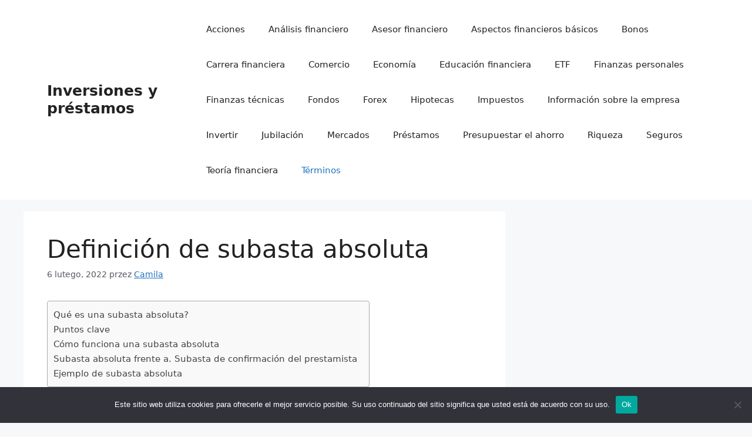

--- FILE ---
content_type: text/html; charset=UTF-8
request_url: https://edmetic.es/definicion-de-subasta-absoluta/
body_size: 14136
content:
<!DOCTYPE html>
<html lang="pl-PL">
<head>
	<meta charset="UTF-8">
	<meta name='robots' content='index, follow, max-image-preview:large, max-snippet:-1, max-video-preview:-1' />
	<style>img:is([sizes="auto" i], [sizes^="auto," i]) { contain-intrinsic-size: 3000px 1500px }</style>
	<meta name="viewport" content="width=device-width, initial-scale=1">
	<!-- This site is optimized with the Yoast SEO plugin v26.4 - https://yoast.com/wordpress/plugins/seo/ -->
	<title>Definición de subasta absoluta - Inversiones y pr&eacute;stamos</title>
	<link rel="canonical" href="https://edmetic.es/definicion-de-subasta-absoluta/" />
	<meta property="og:locale" content="pl_PL" />
	<meta property="og:type" content="article" />
	<meta property="og:title" content="Definición de subasta absoluta - Inversiones y pr&eacute;stamos" />
	<meta property="og:description" content="Qué es una subasta absoluta? Una subasta absoluta es un tipo de subasta en la que la venta se adjudica al mejor postor. Las subastas absolutas no tienen un precio de reserva, que establece una oferta mínima requerida para el artículo que se va a vender. Puntos clave Las subastas absolutas son un tipo de ... Dowiedz się więcej" />
	<meta property="og:url" content="https://edmetic.es/definicion-de-subasta-absoluta/" />
	<meta property="og:site_name" content="Inversiones y pr&eacute;stamos" />
	<meta property="article:published_time" content="2022-02-06T02:05:16+00:00" />
	<meta name="author" content="Camila" />
	<meta name="twitter:card" content="summary_large_image" />
	<meta name="twitter:label1" content="Napisane przez" />
	<meta name="twitter:data1" content="Camila" />
	<meta name="twitter:label2" content="Szacowany czas czytania" />
	<meta name="twitter:data2" content="3 minuty" />
	<script type="application/ld+json" class="yoast-schema-graph">{"@context":"https://schema.org","@graph":[{"@type":"WebPage","@id":"https://edmetic.es/definicion-de-subasta-absoluta/","url":"https://edmetic.es/definicion-de-subasta-absoluta/","name":"Definición de subasta absoluta - Inversiones y pr&eacute;stamos","isPartOf":{"@id":"https://edmetic.es/#website"},"datePublished":"2022-02-06T02:05:16+00:00","author":{"@id":"https://edmetic.es/#/schema/person/1ab324cd9c38acdcaa89c1045c14ba84"},"breadcrumb":{"@id":"https://edmetic.es/definicion-de-subasta-absoluta/#breadcrumb"},"inLanguage":"pl-PL","potentialAction":[{"@type":"ReadAction","target":["https://edmetic.es/definicion-de-subasta-absoluta/"]}]},{"@type":"BreadcrumbList","@id":"https://edmetic.es/definicion-de-subasta-absoluta/#breadcrumb","itemListElement":[{"@type":"ListItem","position":1,"name":"Strona główna","item":"https://edmetic.es/"},{"@type":"ListItem","position":2,"name":"Definición de subasta absoluta"}]},{"@type":"WebSite","@id":"https://edmetic.es/#website","url":"https://edmetic.es/","name":"Inversiones y pr&eacute;stamos","description":"Blogging y educaci&oacute;n financiera","potentialAction":[{"@type":"SearchAction","target":{"@type":"EntryPoint","urlTemplate":"https://edmetic.es/?s={search_term_string}"},"query-input":{"@type":"PropertyValueSpecification","valueRequired":true,"valueName":"search_term_string"}}],"inLanguage":"pl-PL"},{"@type":"Person","@id":"https://edmetic.es/#/schema/person/1ab324cd9c38acdcaa89c1045c14ba84","name":"Camila","image":{"@type":"ImageObject","inLanguage":"pl-PL","@id":"https://edmetic.es/#/schema/person/image/","url":"https://secure.gravatar.com/avatar/?s=96&d=mm&r=g","contentUrl":"https://secure.gravatar.com/avatar/?s=96&d=mm&r=g","caption":"Camila"}}]}</script>
	<!-- / Yoast SEO plugin. -->


<link rel="alternate" type="application/rss+xml" title="Inversiones y pr&eacute;stamos &raquo; Kanał z wpisami" href="https://edmetic.es/feed/" />
<link rel="alternate" type="application/rss+xml" title="Inversiones y pr&eacute;stamos &raquo; Kanał z komentarzami" href="https://edmetic.es/comments/feed/" />
<link rel="alternate" type="application/rss+xml" title="Inversiones y pr&eacute;stamos &raquo; Definición de subasta absoluta Kanał z komentarzami" href="https://edmetic.es/definicion-de-subasta-absoluta/feed/" />
<script>
window._wpemojiSettings = {"baseUrl":"https:\/\/s.w.org\/images\/core\/emoji\/16.0.1\/72x72\/","ext":".png","svgUrl":"https:\/\/s.w.org\/images\/core\/emoji\/16.0.1\/svg\/","svgExt":".svg","source":{"concatemoji":"https:\/\/edmetic.es\/wp-includes\/js\/wp-emoji-release.min.js?ver=6.8.2"}};
/*! This file is auto-generated */
!function(s,n){var o,i,e;function c(e){try{var t={supportTests:e,timestamp:(new Date).valueOf()};sessionStorage.setItem(o,JSON.stringify(t))}catch(e){}}function p(e,t,n){e.clearRect(0,0,e.canvas.width,e.canvas.height),e.fillText(t,0,0);var t=new Uint32Array(e.getImageData(0,0,e.canvas.width,e.canvas.height).data),a=(e.clearRect(0,0,e.canvas.width,e.canvas.height),e.fillText(n,0,0),new Uint32Array(e.getImageData(0,0,e.canvas.width,e.canvas.height).data));return t.every(function(e,t){return e===a[t]})}function u(e,t){e.clearRect(0,0,e.canvas.width,e.canvas.height),e.fillText(t,0,0);for(var n=e.getImageData(16,16,1,1),a=0;a<n.data.length;a++)if(0!==n.data[a])return!1;return!0}function f(e,t,n,a){switch(t){case"flag":return n(e,"\ud83c\udff3\ufe0f\u200d\u26a7\ufe0f","\ud83c\udff3\ufe0f\u200b\u26a7\ufe0f")?!1:!n(e,"\ud83c\udde8\ud83c\uddf6","\ud83c\udde8\u200b\ud83c\uddf6")&&!n(e,"\ud83c\udff4\udb40\udc67\udb40\udc62\udb40\udc65\udb40\udc6e\udb40\udc67\udb40\udc7f","\ud83c\udff4\u200b\udb40\udc67\u200b\udb40\udc62\u200b\udb40\udc65\u200b\udb40\udc6e\u200b\udb40\udc67\u200b\udb40\udc7f");case"emoji":return!a(e,"\ud83e\udedf")}return!1}function g(e,t,n,a){var r="undefined"!=typeof WorkerGlobalScope&&self instanceof WorkerGlobalScope?new OffscreenCanvas(300,150):s.createElement("canvas"),o=r.getContext("2d",{willReadFrequently:!0}),i=(o.textBaseline="top",o.font="600 32px Arial",{});return e.forEach(function(e){i[e]=t(o,e,n,a)}),i}function t(e){var t=s.createElement("script");t.src=e,t.defer=!0,s.head.appendChild(t)}"undefined"!=typeof Promise&&(o="wpEmojiSettingsSupports",i=["flag","emoji"],n.supports={everything:!0,everythingExceptFlag:!0},e=new Promise(function(e){s.addEventListener("DOMContentLoaded",e,{once:!0})}),new Promise(function(t){var n=function(){try{var e=JSON.parse(sessionStorage.getItem(o));if("object"==typeof e&&"number"==typeof e.timestamp&&(new Date).valueOf()<e.timestamp+604800&&"object"==typeof e.supportTests)return e.supportTests}catch(e){}return null}();if(!n){if("undefined"!=typeof Worker&&"undefined"!=typeof OffscreenCanvas&&"undefined"!=typeof URL&&URL.createObjectURL&&"undefined"!=typeof Blob)try{var e="postMessage("+g.toString()+"("+[JSON.stringify(i),f.toString(),p.toString(),u.toString()].join(",")+"));",a=new Blob([e],{type:"text/javascript"}),r=new Worker(URL.createObjectURL(a),{name:"wpTestEmojiSupports"});return void(r.onmessage=function(e){c(n=e.data),r.terminate(),t(n)})}catch(e){}c(n=g(i,f,p,u))}t(n)}).then(function(e){for(var t in e)n.supports[t]=e[t],n.supports.everything=n.supports.everything&&n.supports[t],"flag"!==t&&(n.supports.everythingExceptFlag=n.supports.everythingExceptFlag&&n.supports[t]);n.supports.everythingExceptFlag=n.supports.everythingExceptFlag&&!n.supports.flag,n.DOMReady=!1,n.readyCallback=function(){n.DOMReady=!0}}).then(function(){return e}).then(function(){var e;n.supports.everything||(n.readyCallback(),(e=n.source||{}).concatemoji?t(e.concatemoji):e.wpemoji&&e.twemoji&&(t(e.twemoji),t(e.wpemoji)))}))}((window,document),window._wpemojiSettings);
</script>
<style id='wp-emoji-styles-inline-css'>

	img.wp-smiley, img.emoji {
		display: inline !important;
		border: none !important;
		box-shadow: none !important;
		height: 1em !important;
		width: 1em !important;
		margin: 0 0.07em !important;
		vertical-align: -0.1em !important;
		background: none !important;
		padding: 0 !important;
	}
</style>
<link rel='stylesheet' id='wp-block-library-css' href='https://edmetic.es/wp-includes/css/dist/block-library/style.min.css?ver=6.8.2' media='all' />
<style id='classic-theme-styles-inline-css'>
/*! This file is auto-generated */
.wp-block-button__link{color:#fff;background-color:#32373c;border-radius:9999px;box-shadow:none;text-decoration:none;padding:calc(.667em + 2px) calc(1.333em + 2px);font-size:1.125em}.wp-block-file__button{background:#32373c;color:#fff;text-decoration:none}
</style>
<style id='global-styles-inline-css'>
:root{--wp--preset--aspect-ratio--square: 1;--wp--preset--aspect-ratio--4-3: 4/3;--wp--preset--aspect-ratio--3-4: 3/4;--wp--preset--aspect-ratio--3-2: 3/2;--wp--preset--aspect-ratio--2-3: 2/3;--wp--preset--aspect-ratio--16-9: 16/9;--wp--preset--aspect-ratio--9-16: 9/16;--wp--preset--color--black: #000000;--wp--preset--color--cyan-bluish-gray: #abb8c3;--wp--preset--color--white: #ffffff;--wp--preset--color--pale-pink: #f78da7;--wp--preset--color--vivid-red: #cf2e2e;--wp--preset--color--luminous-vivid-orange: #ff6900;--wp--preset--color--luminous-vivid-amber: #fcb900;--wp--preset--color--light-green-cyan: #7bdcb5;--wp--preset--color--vivid-green-cyan: #00d084;--wp--preset--color--pale-cyan-blue: #8ed1fc;--wp--preset--color--vivid-cyan-blue: #0693e3;--wp--preset--color--vivid-purple: #9b51e0;--wp--preset--color--contrast: var(--contrast);--wp--preset--color--contrast-2: var(--contrast-2);--wp--preset--color--contrast-3: var(--contrast-3);--wp--preset--color--base: var(--base);--wp--preset--color--base-2: var(--base-2);--wp--preset--color--base-3: var(--base-3);--wp--preset--color--accent: var(--accent);--wp--preset--gradient--vivid-cyan-blue-to-vivid-purple: linear-gradient(135deg,rgba(6,147,227,1) 0%,rgb(155,81,224) 100%);--wp--preset--gradient--light-green-cyan-to-vivid-green-cyan: linear-gradient(135deg,rgb(122,220,180) 0%,rgb(0,208,130) 100%);--wp--preset--gradient--luminous-vivid-amber-to-luminous-vivid-orange: linear-gradient(135deg,rgba(252,185,0,1) 0%,rgba(255,105,0,1) 100%);--wp--preset--gradient--luminous-vivid-orange-to-vivid-red: linear-gradient(135deg,rgba(255,105,0,1) 0%,rgb(207,46,46) 100%);--wp--preset--gradient--very-light-gray-to-cyan-bluish-gray: linear-gradient(135deg,rgb(238,238,238) 0%,rgb(169,184,195) 100%);--wp--preset--gradient--cool-to-warm-spectrum: linear-gradient(135deg,rgb(74,234,220) 0%,rgb(151,120,209) 20%,rgb(207,42,186) 40%,rgb(238,44,130) 60%,rgb(251,105,98) 80%,rgb(254,248,76) 100%);--wp--preset--gradient--blush-light-purple: linear-gradient(135deg,rgb(255,206,236) 0%,rgb(152,150,240) 100%);--wp--preset--gradient--blush-bordeaux: linear-gradient(135deg,rgb(254,205,165) 0%,rgb(254,45,45) 50%,rgb(107,0,62) 100%);--wp--preset--gradient--luminous-dusk: linear-gradient(135deg,rgb(255,203,112) 0%,rgb(199,81,192) 50%,rgb(65,88,208) 100%);--wp--preset--gradient--pale-ocean: linear-gradient(135deg,rgb(255,245,203) 0%,rgb(182,227,212) 50%,rgb(51,167,181) 100%);--wp--preset--gradient--electric-grass: linear-gradient(135deg,rgb(202,248,128) 0%,rgb(113,206,126) 100%);--wp--preset--gradient--midnight: linear-gradient(135deg,rgb(2,3,129) 0%,rgb(40,116,252) 100%);--wp--preset--font-size--small: 13px;--wp--preset--font-size--medium: 20px;--wp--preset--font-size--large: 36px;--wp--preset--font-size--x-large: 42px;--wp--preset--spacing--20: 0.44rem;--wp--preset--spacing--30: 0.67rem;--wp--preset--spacing--40: 1rem;--wp--preset--spacing--50: 1.5rem;--wp--preset--spacing--60: 2.25rem;--wp--preset--spacing--70: 3.38rem;--wp--preset--spacing--80: 5.06rem;--wp--preset--shadow--natural: 6px 6px 9px rgba(0, 0, 0, 0.2);--wp--preset--shadow--deep: 12px 12px 50px rgba(0, 0, 0, 0.4);--wp--preset--shadow--sharp: 6px 6px 0px rgba(0, 0, 0, 0.2);--wp--preset--shadow--outlined: 6px 6px 0px -3px rgba(255, 255, 255, 1), 6px 6px rgba(0, 0, 0, 1);--wp--preset--shadow--crisp: 6px 6px 0px rgba(0, 0, 0, 1);}:where(.is-layout-flex){gap: 0.5em;}:where(.is-layout-grid){gap: 0.5em;}body .is-layout-flex{display: flex;}.is-layout-flex{flex-wrap: wrap;align-items: center;}.is-layout-flex > :is(*, div){margin: 0;}body .is-layout-grid{display: grid;}.is-layout-grid > :is(*, div){margin: 0;}:where(.wp-block-columns.is-layout-flex){gap: 2em;}:where(.wp-block-columns.is-layout-grid){gap: 2em;}:where(.wp-block-post-template.is-layout-flex){gap: 1.25em;}:where(.wp-block-post-template.is-layout-grid){gap: 1.25em;}.has-black-color{color: var(--wp--preset--color--black) !important;}.has-cyan-bluish-gray-color{color: var(--wp--preset--color--cyan-bluish-gray) !important;}.has-white-color{color: var(--wp--preset--color--white) !important;}.has-pale-pink-color{color: var(--wp--preset--color--pale-pink) !important;}.has-vivid-red-color{color: var(--wp--preset--color--vivid-red) !important;}.has-luminous-vivid-orange-color{color: var(--wp--preset--color--luminous-vivid-orange) !important;}.has-luminous-vivid-amber-color{color: var(--wp--preset--color--luminous-vivid-amber) !important;}.has-light-green-cyan-color{color: var(--wp--preset--color--light-green-cyan) !important;}.has-vivid-green-cyan-color{color: var(--wp--preset--color--vivid-green-cyan) !important;}.has-pale-cyan-blue-color{color: var(--wp--preset--color--pale-cyan-blue) !important;}.has-vivid-cyan-blue-color{color: var(--wp--preset--color--vivid-cyan-blue) !important;}.has-vivid-purple-color{color: var(--wp--preset--color--vivid-purple) !important;}.has-black-background-color{background-color: var(--wp--preset--color--black) !important;}.has-cyan-bluish-gray-background-color{background-color: var(--wp--preset--color--cyan-bluish-gray) !important;}.has-white-background-color{background-color: var(--wp--preset--color--white) !important;}.has-pale-pink-background-color{background-color: var(--wp--preset--color--pale-pink) !important;}.has-vivid-red-background-color{background-color: var(--wp--preset--color--vivid-red) !important;}.has-luminous-vivid-orange-background-color{background-color: var(--wp--preset--color--luminous-vivid-orange) !important;}.has-luminous-vivid-amber-background-color{background-color: var(--wp--preset--color--luminous-vivid-amber) !important;}.has-light-green-cyan-background-color{background-color: var(--wp--preset--color--light-green-cyan) !important;}.has-vivid-green-cyan-background-color{background-color: var(--wp--preset--color--vivid-green-cyan) !important;}.has-pale-cyan-blue-background-color{background-color: var(--wp--preset--color--pale-cyan-blue) !important;}.has-vivid-cyan-blue-background-color{background-color: var(--wp--preset--color--vivid-cyan-blue) !important;}.has-vivid-purple-background-color{background-color: var(--wp--preset--color--vivid-purple) !important;}.has-black-border-color{border-color: var(--wp--preset--color--black) !important;}.has-cyan-bluish-gray-border-color{border-color: var(--wp--preset--color--cyan-bluish-gray) !important;}.has-white-border-color{border-color: var(--wp--preset--color--white) !important;}.has-pale-pink-border-color{border-color: var(--wp--preset--color--pale-pink) !important;}.has-vivid-red-border-color{border-color: var(--wp--preset--color--vivid-red) !important;}.has-luminous-vivid-orange-border-color{border-color: var(--wp--preset--color--luminous-vivid-orange) !important;}.has-luminous-vivid-amber-border-color{border-color: var(--wp--preset--color--luminous-vivid-amber) !important;}.has-light-green-cyan-border-color{border-color: var(--wp--preset--color--light-green-cyan) !important;}.has-vivid-green-cyan-border-color{border-color: var(--wp--preset--color--vivid-green-cyan) !important;}.has-pale-cyan-blue-border-color{border-color: var(--wp--preset--color--pale-cyan-blue) !important;}.has-vivid-cyan-blue-border-color{border-color: var(--wp--preset--color--vivid-cyan-blue) !important;}.has-vivid-purple-border-color{border-color: var(--wp--preset--color--vivid-purple) !important;}.has-vivid-cyan-blue-to-vivid-purple-gradient-background{background: var(--wp--preset--gradient--vivid-cyan-blue-to-vivid-purple) !important;}.has-light-green-cyan-to-vivid-green-cyan-gradient-background{background: var(--wp--preset--gradient--light-green-cyan-to-vivid-green-cyan) !important;}.has-luminous-vivid-amber-to-luminous-vivid-orange-gradient-background{background: var(--wp--preset--gradient--luminous-vivid-amber-to-luminous-vivid-orange) !important;}.has-luminous-vivid-orange-to-vivid-red-gradient-background{background: var(--wp--preset--gradient--luminous-vivid-orange-to-vivid-red) !important;}.has-very-light-gray-to-cyan-bluish-gray-gradient-background{background: var(--wp--preset--gradient--very-light-gray-to-cyan-bluish-gray) !important;}.has-cool-to-warm-spectrum-gradient-background{background: var(--wp--preset--gradient--cool-to-warm-spectrum) !important;}.has-blush-light-purple-gradient-background{background: var(--wp--preset--gradient--blush-light-purple) !important;}.has-blush-bordeaux-gradient-background{background: var(--wp--preset--gradient--blush-bordeaux) !important;}.has-luminous-dusk-gradient-background{background: var(--wp--preset--gradient--luminous-dusk) !important;}.has-pale-ocean-gradient-background{background: var(--wp--preset--gradient--pale-ocean) !important;}.has-electric-grass-gradient-background{background: var(--wp--preset--gradient--electric-grass) !important;}.has-midnight-gradient-background{background: var(--wp--preset--gradient--midnight) !important;}.has-small-font-size{font-size: var(--wp--preset--font-size--small) !important;}.has-medium-font-size{font-size: var(--wp--preset--font-size--medium) !important;}.has-large-font-size{font-size: var(--wp--preset--font-size--large) !important;}.has-x-large-font-size{font-size: var(--wp--preset--font-size--x-large) !important;}
:where(.wp-block-post-template.is-layout-flex){gap: 1.25em;}:where(.wp-block-post-template.is-layout-grid){gap: 1.25em;}
:where(.wp-block-columns.is-layout-flex){gap: 2em;}:where(.wp-block-columns.is-layout-grid){gap: 2em;}
:root :where(.wp-block-pullquote){font-size: 1.5em;line-height: 1.6;}
</style>
<link rel='stylesheet' id='dashicons-css' href='https://edmetic.es/wp-includes/css/dashicons.min.css?ver=6.8.2' media='all' />
<link rel='stylesheet' id='admin-bar-css' href='https://edmetic.es/wp-includes/css/admin-bar.min.css?ver=6.8.2' media='all' />
<style id='admin-bar-inline-css'>

    /* Hide CanvasJS credits for P404 charts specifically */
    #p404RedirectChart .canvasjs-chart-credit {
        display: none !important;
    }
    
    #p404RedirectChart canvas {
        border-radius: 6px;
    }

    .p404-redirect-adminbar-weekly-title {
        font-weight: bold;
        font-size: 14px;
        color: #fff;
        margin-bottom: 6px;
    }

    #wpadminbar #wp-admin-bar-p404_free_top_button .ab-icon:before {
        content: "\f103";
        color: #dc3545;
        top: 3px;
    }
    
    #wp-admin-bar-p404_free_top_button .ab-item {
        min-width: 80px !important;
        padding: 0px !important;
    }
    
    /* Ensure proper positioning and z-index for P404 dropdown */
    .p404-redirect-adminbar-dropdown-wrap { 
        min-width: 0; 
        padding: 0;
        position: static !important;
    }
    
    #wpadminbar #wp-admin-bar-p404_free_top_button_dropdown {
        position: static !important;
    }
    
    #wpadminbar #wp-admin-bar-p404_free_top_button_dropdown .ab-item {
        padding: 0 !important;
        margin: 0 !important;
    }
    
    .p404-redirect-dropdown-container {
        min-width: 340px;
        padding: 18px 18px 12px 18px;
        background: #23282d !important;
        color: #fff;
        border-radius: 12px;
        box-shadow: 0 8px 32px rgba(0,0,0,0.25);
        margin-top: 10px;
        position: relative !important;
        z-index: 999999 !important;
        display: block !important;
        border: 1px solid #444;
    }
    
    /* Ensure P404 dropdown appears on hover */
    #wpadminbar #wp-admin-bar-p404_free_top_button .p404-redirect-dropdown-container { 
        display: none !important;
    }
    
    #wpadminbar #wp-admin-bar-p404_free_top_button:hover .p404-redirect-dropdown-container { 
        display: block !important;
    }
    
    #wpadminbar #wp-admin-bar-p404_free_top_button:hover #wp-admin-bar-p404_free_top_button_dropdown .p404-redirect-dropdown-container {
        display: block !important;
    }
    
    .p404-redirect-card {
        background: #2c3338;
        border-radius: 8px;
        padding: 18px 18px 12px 18px;
        box-shadow: 0 2px 8px rgba(0,0,0,0.07);
        display: flex;
        flex-direction: column;
        align-items: flex-start;
        border: 1px solid #444;
    }
    
    .p404-redirect-btn {
        display: inline-block;
        background: #dc3545;
        color: #fff !important;
        font-weight: bold;
        padding: 5px 22px;
        border-radius: 8px;
        text-decoration: none;
        font-size: 17px;
        transition: background 0.2s, box-shadow 0.2s;
        margin-top: 8px;
        box-shadow: 0 2px 8px rgba(220,53,69,0.15);
        text-align: center;
        line-height: 1.6;
    }
    
    .p404-redirect-btn:hover {
        background: #c82333;
        color: #fff !important;
        box-shadow: 0 4px 16px rgba(220,53,69,0.25);
    }
    
    /* Prevent conflicts with other admin bar dropdowns */
    #wpadminbar .ab-top-menu > li:hover > .ab-item,
    #wpadminbar .ab-top-menu > li.hover > .ab-item {
        z-index: auto;
    }
    
    #wpadminbar #wp-admin-bar-p404_free_top_button:hover > .ab-item {
        z-index: 999998 !important;
    }
    
</style>
<link rel='stylesheet' id='cookie-notice-front-css' href='https://edmetic.es/wp-content/plugins/cookie-notice/css/front.min.css?ver=2.5.9' media='all' />
<link rel='stylesheet' id='ez-toc-css' href='https://edmetic.es/wp-content/plugins/easy-table-of-contents/assets/css/screen.min.css?ver=2.0.77' media='all' />
<style id='ez-toc-inline-css'>
div#ez-toc-container .ez-toc-title {font-size: 120%;}div#ez-toc-container .ez-toc-title {font-weight: 500;}div#ez-toc-container ul li , div#ez-toc-container ul li a {font-size: 95%;}div#ez-toc-container ul li , div#ez-toc-container ul li a {font-weight: 500;}div#ez-toc-container nav ul ul li {font-size: 90%;}.ez-toc-box-title {font-weight: bold; margin-bottom: 10px; text-align: center; text-transform: uppercase; letter-spacing: 1px; color: #666; padding-bottom: 5px;position:absolute;top:-4%;left:5%;background-color: inherit;transition: top 0.3s ease;}.ez-toc-box-title.toc-closed {top:-25%;}
</style>
<link rel='stylesheet' id='generate-comments-css' href='https://edmetic.es/wp-content/themes/generatepress/assets/css/components/comments.min.css?ver=3.6.0' media='all' />
<link rel='stylesheet' id='generate-widget-areas-css' href='https://edmetic.es/wp-content/themes/generatepress/assets/css/components/widget-areas.min.css?ver=3.6.0' media='all' />
<link rel='stylesheet' id='generate-style-css' href='https://edmetic.es/wp-content/themes/generatepress/assets/css/main.min.css?ver=3.6.0' media='all' />
<style id='generate-style-inline-css'>
body{background-color:var(--base-2);color:var(--contrast);}a{color:var(--accent);}a{text-decoration:underline;}.entry-title a, .site-branding a, a.button, .wp-block-button__link, .main-navigation a{text-decoration:none;}a:hover, a:focus, a:active{color:var(--contrast);}.wp-block-group__inner-container{max-width:1200px;margin-left:auto;margin-right:auto;}:root{--contrast:#222222;--contrast-2:#575760;--contrast-3:#b2b2be;--base:#f0f0f0;--base-2:#f7f8f9;--base-3:#ffffff;--accent:#1e73be;}:root .has-contrast-color{color:var(--contrast);}:root .has-contrast-background-color{background-color:var(--contrast);}:root .has-contrast-2-color{color:var(--contrast-2);}:root .has-contrast-2-background-color{background-color:var(--contrast-2);}:root .has-contrast-3-color{color:var(--contrast-3);}:root .has-contrast-3-background-color{background-color:var(--contrast-3);}:root .has-base-color{color:var(--base);}:root .has-base-background-color{background-color:var(--base);}:root .has-base-2-color{color:var(--base-2);}:root .has-base-2-background-color{background-color:var(--base-2);}:root .has-base-3-color{color:var(--base-3);}:root .has-base-3-background-color{background-color:var(--base-3);}:root .has-accent-color{color:var(--accent);}:root .has-accent-background-color{background-color:var(--accent);}.top-bar{background-color:#636363;color:#ffffff;}.top-bar a{color:#ffffff;}.top-bar a:hover{color:#303030;}.site-header{background-color:var(--base-3);}.main-title a,.main-title a:hover{color:var(--contrast);}.site-description{color:var(--contrast-2);}.mobile-menu-control-wrapper .menu-toggle,.mobile-menu-control-wrapper .menu-toggle:hover,.mobile-menu-control-wrapper .menu-toggle:focus,.has-inline-mobile-toggle #site-navigation.toggled{background-color:rgba(0, 0, 0, 0.02);}.main-navigation,.main-navigation ul ul{background-color:var(--base-3);}.main-navigation .main-nav ul li a, .main-navigation .menu-toggle, .main-navigation .menu-bar-items{color:var(--contrast);}.main-navigation .main-nav ul li:not([class*="current-menu-"]):hover > a, .main-navigation .main-nav ul li:not([class*="current-menu-"]):focus > a, .main-navigation .main-nav ul li.sfHover:not([class*="current-menu-"]) > a, .main-navigation .menu-bar-item:hover > a, .main-navigation .menu-bar-item.sfHover > a{color:var(--accent);}button.menu-toggle:hover,button.menu-toggle:focus{color:var(--contrast);}.main-navigation .main-nav ul li[class*="current-menu-"] > a{color:var(--accent);}.navigation-search input[type="search"],.navigation-search input[type="search"]:active, .navigation-search input[type="search"]:focus, .main-navigation .main-nav ul li.search-item.active > a, .main-navigation .menu-bar-items .search-item.active > a{color:var(--accent);}.main-navigation ul ul{background-color:var(--base);}.separate-containers .inside-article, .separate-containers .comments-area, .separate-containers .page-header, .one-container .container, .separate-containers .paging-navigation, .inside-page-header{background-color:var(--base-3);}.entry-title a{color:var(--contrast);}.entry-title a:hover{color:var(--contrast-2);}.entry-meta{color:var(--contrast-2);}.sidebar .widget{background-color:var(--base-3);}.footer-widgets{background-color:var(--base-3);}.site-info{background-color:var(--base-3);}input[type="text"],input[type="email"],input[type="url"],input[type="password"],input[type="search"],input[type="tel"],input[type="number"],textarea,select{color:var(--contrast);background-color:var(--base-2);border-color:var(--base);}input[type="text"]:focus,input[type="email"]:focus,input[type="url"]:focus,input[type="password"]:focus,input[type="search"]:focus,input[type="tel"]:focus,input[type="number"]:focus,textarea:focus,select:focus{color:var(--contrast);background-color:var(--base-2);border-color:var(--contrast-3);}button,html input[type="button"],input[type="reset"],input[type="submit"],a.button,a.wp-block-button__link:not(.has-background){color:#ffffff;background-color:#55555e;}button:hover,html input[type="button"]:hover,input[type="reset"]:hover,input[type="submit"]:hover,a.button:hover,button:focus,html input[type="button"]:focus,input[type="reset"]:focus,input[type="submit"]:focus,a.button:focus,a.wp-block-button__link:not(.has-background):active,a.wp-block-button__link:not(.has-background):focus,a.wp-block-button__link:not(.has-background):hover{color:#ffffff;background-color:#3f4047;}a.generate-back-to-top{background-color:rgba( 0,0,0,0.4 );color:#ffffff;}a.generate-back-to-top:hover,a.generate-back-to-top:focus{background-color:rgba( 0,0,0,0.6 );color:#ffffff;}:root{--gp-search-modal-bg-color:var(--base-3);--gp-search-modal-text-color:var(--contrast);--gp-search-modal-overlay-bg-color:rgba(0,0,0,0.2);}@media (max-width:768px){.main-navigation .menu-bar-item:hover > a, .main-navigation .menu-bar-item.sfHover > a{background:none;color:var(--contrast);}}.nav-below-header .main-navigation .inside-navigation.grid-container, .nav-above-header .main-navigation .inside-navigation.grid-container{padding:0px 20px 0px 20px;}.site-main .wp-block-group__inner-container{padding:40px;}.separate-containers .paging-navigation{padding-top:20px;padding-bottom:20px;}.entry-content .alignwide, body:not(.no-sidebar) .entry-content .alignfull{margin-left:-40px;width:calc(100% + 80px);max-width:calc(100% + 80px);}.rtl .menu-item-has-children .dropdown-menu-toggle{padding-left:20px;}.rtl .main-navigation .main-nav ul li.menu-item-has-children > a{padding-right:20px;}@media (max-width:768px){.separate-containers .inside-article, .separate-containers .comments-area, .separate-containers .page-header, .separate-containers .paging-navigation, .one-container .site-content, .inside-page-header{padding:30px;}.site-main .wp-block-group__inner-container{padding:30px;}.inside-top-bar{padding-right:30px;padding-left:30px;}.inside-header{padding-right:30px;padding-left:30px;}.widget-area .widget{padding-top:30px;padding-right:30px;padding-bottom:30px;padding-left:30px;}.footer-widgets-container{padding-top:30px;padding-right:30px;padding-bottom:30px;padding-left:30px;}.inside-site-info{padding-right:30px;padding-left:30px;}.entry-content .alignwide, body:not(.no-sidebar) .entry-content .alignfull{margin-left:-30px;width:calc(100% + 60px);max-width:calc(100% + 60px);}.one-container .site-main .paging-navigation{margin-bottom:20px;}}/* End cached CSS */.is-right-sidebar{width:30%;}.is-left-sidebar{width:30%;}.site-content .content-area{width:70%;}@media (max-width:768px){.main-navigation .menu-toggle,.sidebar-nav-mobile:not(#sticky-placeholder){display:block;}.main-navigation ul,.gen-sidebar-nav,.main-navigation:not(.slideout-navigation):not(.toggled) .main-nav > ul,.has-inline-mobile-toggle #site-navigation .inside-navigation > *:not(.navigation-search):not(.main-nav){display:none;}.nav-align-right .inside-navigation,.nav-align-center .inside-navigation{justify-content:space-between;}.has-inline-mobile-toggle .mobile-menu-control-wrapper{display:flex;flex-wrap:wrap;}.has-inline-mobile-toggle .inside-header{flex-direction:row;text-align:left;flex-wrap:wrap;}.has-inline-mobile-toggle .header-widget,.has-inline-mobile-toggle #site-navigation{flex-basis:100%;}.nav-float-left .has-inline-mobile-toggle #site-navigation{order:10;}}
</style>
<link rel='stylesheet' id='yarppRelatedCss-css' href='https://edmetic.es/wp-content/plugins/yet-another-related-posts-plugin/style/related.css?ver=5.30.11' media='all' />
<link rel="https://api.w.org/" href="https://edmetic.es/wp-json/" /><link rel="alternate" title="JSON" type="application/json" href="https://edmetic.es/wp-json/wp/v2/posts/71" /><link rel="EditURI" type="application/rsd+xml" title="RSD" href="https://edmetic.es/xmlrpc.php?rsd" />
<meta name="generator" content="WordPress 6.8.2" />
<link rel='shortlink' href='https://edmetic.es/?p=71' />
<link rel="alternate" title="oEmbed (JSON)" type="application/json+oembed" href="https://edmetic.es/wp-json/oembed/1.0/embed?url=https%3A%2F%2Fedmetic.es%2Fdefinicion-de-subasta-absoluta%2F" />
<link rel="alternate" title="oEmbed (XML)" type="text/xml+oembed" href="https://edmetic.es/wp-json/oembed/1.0/embed?url=https%3A%2F%2Fedmetic.es%2Fdefinicion-de-subasta-absoluta%2F&#038;format=xml" />
<link rel="pingback" href="https://edmetic.es/xmlrpc.php">
</head>

<body data-rsssl=1 class="wp-singular post-template-default single single-post postid-71 single-format-standard wp-embed-responsive wp-theme-generatepress cookies-not-set right-sidebar nav-float-right separate-containers header-aligned-left dropdown-hover" itemtype="https://schema.org/Blog" itemscope>
	<a class="screen-reader-text skip-link" href="#content" title="Przejdź do treści">Przejdź do treści</a>		<header class="site-header has-inline-mobile-toggle" id="masthead" aria-label="Witryna"  itemtype="https://schema.org/WPHeader" itemscope>
			<div class="inside-header grid-container">
				<div class="site-branding">
						<p class="main-title" itemprop="headline">
					<a href="https://edmetic.es/" rel="home" data-wpel-link="internal">Inversiones y pr&eacute;stamos</a>
				</p>
						
					</div>	<nav class="main-navigation mobile-menu-control-wrapper" id="mobile-menu-control-wrapper" aria-label="Przełącznik mobilny">
				<button data-nav="site-navigation" class="menu-toggle" aria-controls="primary-menu" aria-expanded="false">
			<span class="gp-icon icon-menu-bars"><svg viewBox="0 0 512 512" aria-hidden="true" xmlns="http://www.w3.org/2000/svg" width="1em" height="1em"><path d="M0 96c0-13.255 10.745-24 24-24h464c13.255 0 24 10.745 24 24s-10.745 24-24 24H24c-13.255 0-24-10.745-24-24zm0 160c0-13.255 10.745-24 24-24h464c13.255 0 24 10.745 24 24s-10.745 24-24 24H24c-13.255 0-24-10.745-24-24zm0 160c0-13.255 10.745-24 24-24h464c13.255 0 24 10.745 24 24s-10.745 24-24 24H24c-13.255 0-24-10.745-24-24z" /></svg><svg viewBox="0 0 512 512" aria-hidden="true" xmlns="http://www.w3.org/2000/svg" width="1em" height="1em"><path d="M71.029 71.029c9.373-9.372 24.569-9.372 33.942 0L256 222.059l151.029-151.03c9.373-9.372 24.569-9.372 33.942 0 9.372 9.373 9.372 24.569 0 33.942L289.941 256l151.03 151.029c9.372 9.373 9.372 24.569 0 33.942-9.373 9.372-24.569 9.372-33.942 0L256 289.941l-151.029 151.03c-9.373 9.372-24.569 9.372-33.942 0-9.372-9.373-9.372-24.569 0-33.942L222.059 256 71.029 104.971c-9.372-9.373-9.372-24.569 0-33.942z" /></svg></span><span class="screen-reader-text">Menu</span>		</button>
	</nav>
			<nav class="main-navigation sub-menu-right" id="site-navigation" aria-label="Podstawowy"  itemtype="https://schema.org/SiteNavigationElement" itemscope>
			<div class="inside-navigation grid-container">
								<button class="menu-toggle" aria-controls="primary-menu" aria-expanded="false">
					<span class="gp-icon icon-menu-bars"><svg viewBox="0 0 512 512" aria-hidden="true" xmlns="http://www.w3.org/2000/svg" width="1em" height="1em"><path d="M0 96c0-13.255 10.745-24 24-24h464c13.255 0 24 10.745 24 24s-10.745 24-24 24H24c-13.255 0-24-10.745-24-24zm0 160c0-13.255 10.745-24 24-24h464c13.255 0 24 10.745 24 24s-10.745 24-24 24H24c-13.255 0-24-10.745-24-24zm0 160c0-13.255 10.745-24 24-24h464c13.255 0 24 10.745 24 24s-10.745 24-24 24H24c-13.255 0-24-10.745-24-24z" /></svg><svg viewBox="0 0 512 512" aria-hidden="true" xmlns="http://www.w3.org/2000/svg" width="1em" height="1em"><path d="M71.029 71.029c9.373-9.372 24.569-9.372 33.942 0L256 222.059l151.029-151.03c9.373-9.372 24.569-9.372 33.942 0 9.372 9.373 9.372 24.569 0 33.942L289.941 256l151.03 151.029c9.372 9.373 9.372 24.569 0 33.942-9.373 9.372-24.569 9.372-33.942 0L256 289.941l-151.029 151.03c-9.373 9.372-24.569 9.372-33.942 0-9.372-9.373-9.372-24.569 0-33.942L222.059 256 71.029 104.971c-9.372-9.373-9.372-24.569 0-33.942z" /></svg></span><span class="mobile-menu">Menu</span>				</button>
				<div id="primary-menu" class="main-nav"><ul id="menu-top" class=" menu sf-menu"><li id="menu-item-13219" class="menu-item menu-item-type-taxonomy menu-item-object-category menu-item-13219"><a href="https://edmetic.es/category/acciones/" data-wpel-link="internal">Acciones</a></li>
<li id="menu-item-13220" class="menu-item menu-item-type-taxonomy menu-item-object-category menu-item-13220"><a href="https://edmetic.es/category/analisis-financiero/" data-wpel-link="internal">Análisis financiero</a></li>
<li id="menu-item-13221" class="menu-item menu-item-type-taxonomy menu-item-object-category menu-item-13221"><a href="https://edmetic.es/category/asesor-financiero/" data-wpel-link="internal">Asesor financiero</a></li>
<li id="menu-item-13222" class="menu-item menu-item-type-taxonomy menu-item-object-category menu-item-13222"><a href="https://edmetic.es/category/aspectos-financieros-basicos/" data-wpel-link="internal">Aspectos financieros básicos</a></li>
<li id="menu-item-13223" class="menu-item menu-item-type-taxonomy menu-item-object-category menu-item-13223"><a href="https://edmetic.es/category/bonos/" data-wpel-link="internal">Bonos</a></li>
<li id="menu-item-13224" class="menu-item menu-item-type-taxonomy menu-item-object-category menu-item-13224"><a href="https://edmetic.es/category/carrera-financiera/" data-wpel-link="internal">Carrera financiera</a></li>
<li id="menu-item-13225" class="menu-item menu-item-type-taxonomy menu-item-object-category menu-item-13225"><a href="https://edmetic.es/category/comercio/" data-wpel-link="internal">Comercio</a></li>
<li id="menu-item-13226" class="menu-item menu-item-type-taxonomy menu-item-object-category menu-item-13226"><a href="https://edmetic.es/category/economia/" data-wpel-link="internal">Economía</a></li>
<li id="menu-item-13227" class="menu-item menu-item-type-taxonomy menu-item-object-category menu-item-13227"><a href="https://edmetic.es/category/educacion-financiera/" data-wpel-link="internal">Educación financiera</a></li>
<li id="menu-item-13228" class="menu-item menu-item-type-taxonomy menu-item-object-category menu-item-13228"><a href="https://edmetic.es/category/etf/" data-wpel-link="internal">ETF</a></li>
<li id="menu-item-13229" class="menu-item menu-item-type-taxonomy menu-item-object-category menu-item-13229"><a href="https://edmetic.es/category/finanzas-personales/" data-wpel-link="internal">Finanzas personales</a></li>
<li id="menu-item-13230" class="menu-item menu-item-type-taxonomy menu-item-object-category menu-item-13230"><a href="https://edmetic.es/category/finanzas-tecnicas/" data-wpel-link="internal">Finanzas técnicas</a></li>
<li id="menu-item-13231" class="menu-item menu-item-type-taxonomy menu-item-object-category menu-item-13231"><a href="https://edmetic.es/category/fondos/" data-wpel-link="internal">Fondos</a></li>
<li id="menu-item-13232" class="menu-item menu-item-type-taxonomy menu-item-object-category menu-item-13232"><a href="https://edmetic.es/category/forex/" data-wpel-link="internal">Forex</a></li>
<li id="menu-item-13233" class="menu-item menu-item-type-taxonomy menu-item-object-category menu-item-13233"><a href="https://edmetic.es/category/hipotecas/" data-wpel-link="internal">Hipotecas</a></li>
<li id="menu-item-13234" class="menu-item menu-item-type-taxonomy menu-item-object-category menu-item-13234"><a href="https://edmetic.es/category/impuestos/" data-wpel-link="internal">Impuestos</a></li>
<li id="menu-item-13235" class="menu-item menu-item-type-taxonomy menu-item-object-category menu-item-13235"><a href="https://edmetic.es/category/informacion-sobre-la-empresa/" data-wpel-link="internal">Información sobre la empresa</a></li>
<li id="menu-item-13236" class="menu-item menu-item-type-taxonomy menu-item-object-category menu-item-13236"><a href="https://edmetic.es/category/invertir/" data-wpel-link="internal">Invertir</a></li>
<li id="menu-item-13237" class="menu-item menu-item-type-taxonomy menu-item-object-category menu-item-13237"><a href="https://edmetic.es/category/jubilacion/" data-wpel-link="internal">Jubilación</a></li>
<li id="menu-item-13238" class="menu-item menu-item-type-taxonomy menu-item-object-category menu-item-13238"><a href="https://edmetic.es/category/mercados/" data-wpel-link="internal">Mercados</a></li>
<li id="menu-item-13239" class="menu-item menu-item-type-taxonomy menu-item-object-category menu-item-13239"><a href="https://edmetic.es/category/prestamos/" data-wpel-link="internal">Préstamos</a></li>
<li id="menu-item-13240" class="menu-item menu-item-type-taxonomy menu-item-object-category menu-item-13240"><a href="https://edmetic.es/category/presupuestar-el-ahorro/" data-wpel-link="internal">Presupuestar el ahorro</a></li>
<li id="menu-item-13241" class="menu-item menu-item-type-taxonomy menu-item-object-category menu-item-13241"><a href="https://edmetic.es/category/riqueza/" data-wpel-link="internal">Riqueza</a></li>
<li id="menu-item-13242" class="menu-item menu-item-type-taxonomy menu-item-object-category menu-item-13242"><a href="https://edmetic.es/category/seguros/" data-wpel-link="internal">Seguros</a></li>
<li id="menu-item-13243" class="menu-item menu-item-type-taxonomy menu-item-object-category menu-item-13243"><a href="https://edmetic.es/category/teoria-financiera/" data-wpel-link="internal">Teoría financiera</a></li>
<li id="menu-item-13244" class="menu-item menu-item-type-taxonomy menu-item-object-category current-post-ancestor current-menu-parent current-post-parent menu-item-13244"><a href="https://edmetic.es/category/terminos/" data-wpel-link="internal">Términos</a></li>
</ul></div>			</div>
		</nav>
					</div>
		</header>
		
	<div class="site grid-container container hfeed" id="page">
				<div class="site-content" id="content">
			
	<div class="content-area" id="primary">
		<main class="site-main" id="main">
			
<article id="post-71" class="post-71 post type-post status-publish format-standard hentry category-terminos" itemtype="https://schema.org/CreativeWork" itemscope>
	<div class="inside-article">
					<header class="entry-header">
				<h1 class="entry-title" itemprop="headline">Definición de subasta absoluta</h1>		<div class="entry-meta">
			<span class="posted-on"><time class="entry-date published" datetime="2022-02-06T02:05:16+00:00" itemprop="datePublished">6 lutego, 2022</time></span> <span class="byline">przez <span class="author vcard" itemprop="author" itemtype="https://schema.org/Person" itemscope><a class="url fn n" href="https://edmetic.es/author/camila/" title="Zobacz wszystkie wpisy, których autorem jest Camila" rel="author" itemprop="url" data-wpel-link="internal"><span class="author-name" itemprop="name">Camila</span></a></span></span> 		</div>
					</header>
			
		<div class="entry-content" itemprop="text">
			<div id="ez-toc-container" class="ez-toc-v2_0_77 counter-flat ez-toc-counter ez-toc-grey ez-toc-container-direction">
<nav><ul class='ez-toc-list ez-toc-list-level-1 ' ><li class='ez-toc-page-1'><a class="ez-toc-link ez-toc-heading-1" href="#Que_es_una_subasta_absoluta">Qué es una subasta absoluta?</a></li><li class='ez-toc-page-1'><a class="ez-toc-link ez-toc-heading-2" href="#Puntos_clave">Puntos clave</a></li><li class='ez-toc-page-1'><a class="ez-toc-link ez-toc-heading-3" href="#Como_funciona_una_subasta_absoluta">Cómo funciona una subasta absoluta</a></li><li class='ez-toc-page-1'><a class="ez-toc-link ez-toc-heading-4" href="#Subasta_absoluta_frente_a_Subasta_de_confirmacion_del_prestamista">Subasta absoluta frente a. Subasta de confirmación del prestamista</a></li><li class='ez-toc-page-1'><a class="ez-toc-link ez-toc-heading-5" href="#Ejemplo_de_subasta_absoluta">Ejemplo de subasta absoluta</a></li></ul></nav></div>
<h2 id="mntl-sc-block_1-0" class="comp mntl-sc-block finance-sc-block-heading mntl-sc-block-heading"><span class="ez-toc-section" id="Que_es_una_subasta_absoluta"></span>  Qué es una subasta absoluta?  <span class="ez-toc-section-end"></span></h2>
<p id="mntl-sc-block_1-0-1" class="comp mntl-sc-block finance-sc-block-html mntl-sc-block-html">
Una subasta absoluta es un tipo de subasta en la que la venta se adjudica al mejor postor. Las subastas absolutas no tienen un precio de reserva, que establece una oferta mínima requerida para el artículo que se va a vender.
</p>
<h3 id="mntl-sc-block-callout-heading_1-0" class="comp mntl-sc-block-callout-heading mntl-text-block"><span class="ez-toc-section" id="Puntos_clave"></span>
Puntos clave<span class="ez-toc-section-end"></span></h3>
<ul>
<li>Las subastas absolutas son un tipo de subasta popular, especialmente para aquellos que buscan hacer una venta en efectivo rápidamente y sin complicaciones.</li>
<li>Una subasta absoluta bien anunciada suele atraer a un gran número de postores.</li>
<li>Los equipos y la maquinaria agrícola son el tipo de artículos que se suelen vender en una subasta absoluta. </li>
</ul>
<h2 id="mntl-sc-block_1-0-5" class="comp mntl-sc-block finance-sc-block-heading mntl-sc-block-heading"><span class="ez-toc-section" id="Como_funciona_una_subasta_absoluta"></span>  Cómo funciona una subasta absoluta  <span class="ez-toc-section-end"></span></h2>
<p id="mntl-sc-block_1-0-6" class="comp mntl-sc-block finance-sc-block-html mntl-sc-block-html">
Hay muchos tipos diferentes de subastas. Una subasta a puerta cerrada, por ejemplo, es una subasta en la que la gente presenta ofertas secretas, mientras que en una subasta holandesa, el subastador empieza con un precio alto y lo va disminuyendo hasta que alguien acepta comprar el artículo por ese precio.
</p>
<p id="mntl-sc-block_1-0-8" class="comp mntl-sc-block finance-sc-block-html mntl-sc-block-html">
Una subasta absoluta es el tipo de subasta &#34;clásica&#34; en la que el artículo -ya sea un inmueble o cualquier otro tipo de producto- se vende al mejor postor, independientemente del precio. Dado que no hay un precio de reserva o un piso mínimo por encima del cual se debe empezar a pujar, la puja en una subasta absoluta comienza en 0 dólares.
</p>
<p id="mntl-sc-block_1-0-10" class="comp mntl-sc-block finance-sc-block-html mntl-sc-block-html">
Las subastas absolutas pueden tener lugar en varios lugares, como el mercado de ejecuciones hipotecarias, el mercado en línea (como eBay.com), o eventos de subasta en vivo. Las fundaciones escolares y las organizaciones benéficas, por ejemplo, suelen celebrar subastas absolutas para recaudar fondos.
</p>
<p id="mntl-sc-block_1-0-12" class="comp mntl-sc-block finance-sc-block-html mntl-sc-block-html">
Las subastas absolutas se realizan a menudo cuando hay una demanda inmediata para vender un artículo.
</p>
<h2 id="mntl-sc-block_1-0-14" class="comp mntl-sc-block finance-sc-block-heading mntl-sc-block-heading"><span class="ez-toc-section" id="Subasta_absoluta_frente_a_Subasta_de_confirmacion_del_prestamista"></span>  Subasta absoluta frente a. Subasta de confirmación del prestamista  <span class="ez-toc-section-end"></span></h2>
<p id="mntl-sc-block_1-0-15" class="comp mntl-sc-block finance-sc-block-html mntl-sc-block-html">
Un tipo de subasta absoluta se refiere a las propiedades embargadas, donde la oferta ganadora adquiere la propiedad embargada. Aunque es muy poco probable, si una sola persona se presentara a una subasta absoluta, su oferta sería aceptada, por muy baja que sea la cantidad de dinero que se puje.
</p>
<p id="mntl-sc-block_1-0-17" class="comp mntl-sc-block finance-sc-block-html mntl-sc-block-html">
Una subasta absoluta es diferente de una subasta de confirmación del prestamista, en la que el prestamista debe aprobar la oferta para completar la transacción. En el sector inmobiliario, si una ejecución hipotecaria se vende en una subasta de confirmación del prestamista, el mejor postor no necesariamente gana. La persona con la oferta ganadora no sólo debe tener el dinero para gastar, sino que también debe ser examinada y aceptada por quien tiene la hipoteca, ya sea un banco o el gobierno.
</p>
<h3 id="mntl-sc-block-callout-heading_1-0-1" class="comp mntl-sc-block-callout-heading mntl-text-block"></h3>
<p>Las propiedades ejecutadas se venden a menudo mediante una subasta absoluta; los compradores potenciales pueden averiguar con el titular de la hipoteca (a menudo un banco) si la propiedad se venderá en una subasta absoluta o mediante una subasta de confirmación del prestamista.</p>
<h2 id="mntl-sc-block_1-0-21" class="comp mntl-sc-block finance-sc-block-heading mntl-sc-block-heading"><span class="ez-toc-section" id="Ejemplo_de_subasta_absoluta"></span>  Ejemplo de subasta absoluta  <span class="ez-toc-section-end"></span></h2>
<p id="mntl-sc-block_1-0-22" class="comp mntl-sc-block finance-sc-block-html mntl-sc-block-html">
Bert y Ernie han decidido cerrar su negocio de maquinaria agrícola. Quieren liquidar inmediatamente todos los artículos del negocio y no tienen un precio mínimo que intenten conseguir por ninguno de los artículos. Realizan una subasta en vivo en la que la puja comienza en 0 dólares por los artículos y el mayor postor de cada equipo lo gana. Este es un ejemplo de subasta absoluta.</p>
<div class='yarpp yarpp-related yarpp-related-website yarpp-template-list'>
<!-- YARPP List -->
<p>Entradas relacionadas:</p><ol>
<li><a href="https://edmetic.es/definicion-de-big-uglies/" rel="bookmark" title="Definición de Big Uglies" data-wpel-link="internal">Definición de Big Uglies</a></li>
<li><a href="https://edmetic.es/definicion-de-divisas-forex/" rel="bookmark" title="Definición de divisas (Forex)" data-wpel-link="internal">Definición de divisas (Forex)</a></li>
<li><a href="https://edmetic.es/definicion-del-ratio-p-e-30/" rel="bookmark" title="Definición del ratio P/E 30" data-wpel-link="internal">Definición del ratio P/E 30</a></li>
<li><a href="https://edmetic.es/definicion-de-la-relacion-variable-de-compra/" rel="bookmark" title="Definición de la relación variable de compra" data-wpel-link="internal">Definición de la relación variable de compra</a></li>
</ol>
</div>
		</div>

				<footer class="entry-meta" aria-label="Meta wpisu">
			<span class="cat-links"><span class="gp-icon icon-categories"><svg viewBox="0 0 512 512" aria-hidden="true" xmlns="http://www.w3.org/2000/svg" width="1em" height="1em"><path d="M0 112c0-26.51 21.49-48 48-48h110.014a48 48 0 0143.592 27.907l12.349 26.791A16 16 0 00228.486 128H464c26.51 0 48 21.49 48 48v224c0 26.51-21.49 48-48 48H48c-26.51 0-48-21.49-48-48V112z" /></svg></span><span class="screen-reader-text">Kategorie </span><a href="https://edmetic.es/category/terminos/" rel="category tag" data-wpel-link="internal">Términos</a></span> 		<nav id="nav-below" class="post-navigation" aria-label="Wpisy">
			<div class="nav-next"><span class="gp-icon icon-arrow-right"><svg viewBox="0 0 192 512" aria-hidden="true" xmlns="http://www.w3.org/2000/svg" width="1em" height="1em" fill-rule="evenodd" clip-rule="evenodd" stroke-linejoin="round" stroke-miterlimit="1.414"><path d="M178.425 256.001c0 2.266-1.133 4.815-2.832 6.515L43.599 394.509c-1.7 1.7-4.248 2.833-6.514 2.833s-4.816-1.133-6.515-2.833l-14.163-14.162c-1.699-1.7-2.832-3.966-2.832-6.515 0-2.266 1.133-4.815 2.832-6.515l111.317-111.316L16.407 144.685c-1.699-1.7-2.832-4.249-2.832-6.515s1.133-4.815 2.832-6.515l14.163-14.162c1.7-1.7 4.249-2.833 6.515-2.833s4.815 1.133 6.514 2.833l131.994 131.993c1.7 1.7 2.832 4.249 2.832 6.515z" fill-rule="nonzero" /></svg></span><span class="next"><a href="https://edmetic.es/definicion-de-norma-contable/" rel="next" data-wpel-link="internal">Definición de norma contable</a></span></div>		</nav>
				</footer>
			</div>
</article>

			<div class="comments-area">
				<div id="comments">

		<div id="respond" class="comment-respond">
		<h3 id="reply-title" class="comment-reply-title">Dodaj komentarz <small><a rel="nofollow" id="cancel-comment-reply-link" href="/definicion-de-subasta-absoluta/#respond" style="display:none;" data-wpel-link="internal">Anuluj pisanie odpowiedzi</a></small></h3><form action="https://edmetic.es/wp-comments-post.php" method="post" id="commentform" class="comment-form"><p class="comment-form-comment"><label for="comment" class="screen-reader-text">Komentarz</label><textarea id="comment" name="comment" cols="45" rows="8" required></textarea></p><label for="author" class="screen-reader-text">Nazwa</label><input placeholder="Nazwa *" id="author" name="author" type="text" value="" size="30" required />
<label for="email" class="screen-reader-text">E-mail</label><input placeholder="E-mail *" id="email" name="email" type="email" value="" size="30" required />
<label for="url" class="screen-reader-text">Witryna internetowa</label><input placeholder="Witryna internetowa" id="url" name="url" type="url" value="" size="30" />
<p class="comment-form-cookies-consent"><input id="wp-comment-cookies-consent" name="wp-comment-cookies-consent" type="checkbox" value="yes" /> <label for="wp-comment-cookies-consent">Zapamiętaj moje dane w tej przeglądarce podczas pisania kolejnych komentarzy.</label></p>
<p class="form-submit"><input name="submit" type="submit" id="submit" class="submit" value="Opublikuj komentarz" /> <input type='hidden' name='comment_post_ID' value='71' id='comment_post_ID' />
<input type='hidden' name='comment_parent' id='comment_parent' value='0' />
</p></form>	</div><!-- #respond -->
	
</div><!-- #comments -->
			</div>

					</main>
	</div>

	<div class="widget-area sidebar is-right-sidebar" id="right-sidebar">
	<div class="inside-right-sidebar">
			</div>
</div>

	</div>
</div>


<div class="site-footer">
				<div id="footer-widgets" class="site footer-widgets">
				<div class="footer-widgets-container grid-container">
					<div class="inside-footer-widgets">
							<div class="footer-widget-1">
		<aside id="bcn_widget-2" class="widget inner-padding widget_breadcrumb_navxt"><div class="breadcrumbs" vocab="https://schema.org/" typeof="BreadcrumbList"><!-- Breadcrumb NavXT 7.4.1 -->
<span property="itemListElement" typeof="ListItem"><a property="item" typeof="WebPage" title="Przejdź do Inversiones y pr&eacute;stamos." href="https://edmetic.es" class="home" data-wpel-link="internal"><span property="name">Inversiones y pr&eacute;stamos</span></a><meta property="position" content="1"></span> &gt; <span property="itemListElement" typeof="ListItem"><a property="item" typeof="WebPage" title="Go to the Términos Kategoria archives." href="https://edmetic.es/category/terminos/" class="taxonomy category" data-wpel-link="internal"><span property="name">Términos</span></a><meta property="position" content="2"></span> &gt; <span property="itemListElement" typeof="ListItem"><span property="name" class="post post-post current-item">Definición de subasta absoluta</span><meta property="url" content="https://edmetic.es/definicion-de-subasta-absoluta/"><meta property="position" content="3"></span></div></aside>	</div>
		<div class="footer-widget-2">
		<aside id="nav_menu-2" class="widget inner-padding widget_nav_menu"><div class="menu-bottom-container"><ul id="menu-bottom" class="menu"><li id="menu-item-13254" class="menu-item menu-item-type-post_type menu-item-object-page menu-item-13254"><a href="https://edmetic.es/contacto/" data-wpel-link="internal">Contacto</a></li>
<li id="menu-item-13255" class="menu-item menu-item-type-post_type menu-item-object-page menu-item-13255"><a href="https://edmetic.es/politica-de-cookies/" data-wpel-link="internal">Política de cookies</a></li>
<li id="menu-item-13256" class="menu-item menu-item-type-post_type menu-item-object-page menu-item-13256"><a href="https://edmetic.es/politica-de-privacidad/" data-wpel-link="internal">Política de privacidad</a></li>
<li id="menu-item-13257" class="menu-item menu-item-type-post_type menu-item-object-page menu-item-13257"><a href="https://edmetic.es/sobre-nosotros/" data-wpel-link="internal">Sobre nosotros</a></li>
</ul></div></aside>	</div>
		<div class="footer-widget-3">
			</div>
						</div>
				</div>
			</div>
					<footer class="site-info" aria-label="Witryna"  itemtype="https://schema.org/WPFooter" itemscope>
			<div class="inside-site-info grid-container">
								<div class="copyright-bar">
					<span class="copyright">&copy; 2026 Inversiones y pr&eacute;stamos</span> &bull; Zbudowany z <a href="https://generatepress.com" itemprop="url" data-wpel-link="external" target="_blank" rel="nofollow external noopener noreferrer">GeneratePress</a>				</div>
			</div>
		</footer>
		</div>

<script type="speculationrules">
{"prefetch":[{"source":"document","where":{"and":[{"href_matches":"\/*"},{"not":{"href_matches":["\/wp-*.php","\/wp-admin\/*","\/wp-content\/uploads\/*","\/wp-content\/*","\/wp-content\/plugins\/*","\/wp-content\/themes\/generatepress\/*","\/*\\?(.+)"]}},{"not":{"selector_matches":"a[rel~=\"nofollow\"]"}},{"not":{"selector_matches":".no-prefetch, .no-prefetch a"}}]},"eagerness":"conservative"}]}
</script>
<script id="generate-a11y">
!function(){"use strict";if("querySelector"in document&&"addEventListener"in window){var e=document.body;e.addEventListener("pointerdown",(function(){e.classList.add("using-mouse")}),{passive:!0}),e.addEventListener("keydown",(function(){e.classList.remove("using-mouse")}),{passive:!0})}}();
</script>
<script id="cookie-notice-front-js-before">
var cnArgs = {"ajaxUrl":"https:\/\/edmetic.es\/wp-admin\/admin-ajax.php","nonce":"2955336650","hideEffect":"fade","position":"bottom","onScroll":false,"onScrollOffset":100,"onClick":false,"cookieName":"cookie_notice_accepted","cookieTime":2592000,"cookieTimeRejected":2592000,"globalCookie":false,"redirection":false,"cache":true,"revokeCookies":false,"revokeCookiesOpt":"automatic"};
</script>
<script src="https://edmetic.es/wp-content/plugins/cookie-notice/js/front.min.js?ver=2.5.9" id="cookie-notice-front-js"></script>
<!--[if lte IE 11]>
<script src="https://edmetic.es/wp-content/themes/generatepress/assets/js/classList.min.js?ver=3.6.0" id="generate-classlist-js"></script>
<![endif]-->
<script id="generate-menu-js-before">
var generatepressMenu = {"toggleOpenedSubMenus":true,"openSubMenuLabel":"Otw\u00f3rz podmenu","closeSubMenuLabel":"Zamknij podmenu"};
</script>
<script src="https://edmetic.es/wp-content/themes/generatepress/assets/js/menu.min.js?ver=3.6.0" id="generate-menu-js"></script>
<script src="https://edmetic.es/wp-includes/js/comment-reply.min.js?ver=6.8.2" id="comment-reply-js" async data-wp-strategy="async"></script>

		<!-- Cookie Notice plugin v2.5.9 by Hu-manity.co https://hu-manity.co/ -->
		<div id="cookie-notice" role="dialog" class="cookie-notice-hidden cookie-revoke-hidden cn-position-bottom" aria-label="Cookie Notice" style="background-color: rgba(50,50,58,1);"><div class="cookie-notice-container" style="color: #fff"><span id="cn-notice-text" class="cn-text-container">Este sitio web utiliza cookies para ofrecerle el mejor servicio posible. Su uso continuado del sitio significa que usted está de acuerdo con su uso.</span><span id="cn-notice-buttons" class="cn-buttons-container"><button id="cn-accept-cookie" data-cookie-set="accept" class="cn-set-cookie cn-button" aria-label="Ok" style="background-color: #00a99d">Ok</button></span><button id="cn-close-notice" data-cookie-set="accept" class="cn-close-icon" aria-label="Nie wyrażam zgody"></button></div>
			
		</div>
		<!-- / Cookie Notice plugin -->
</body>
</html>

<!--
Performance optimized by W3 Total Cache. Learn more: https://www.boldgrid.com/w3-total-cache/

Page Caching using Disk: Enhanced 
Lazy Loading
Database Caching 13/70 queries in 0.064 seconds using Disk

Served from: edmetic.es @ 2026-01-31 00:08:58 by W3 Total Cache
-->